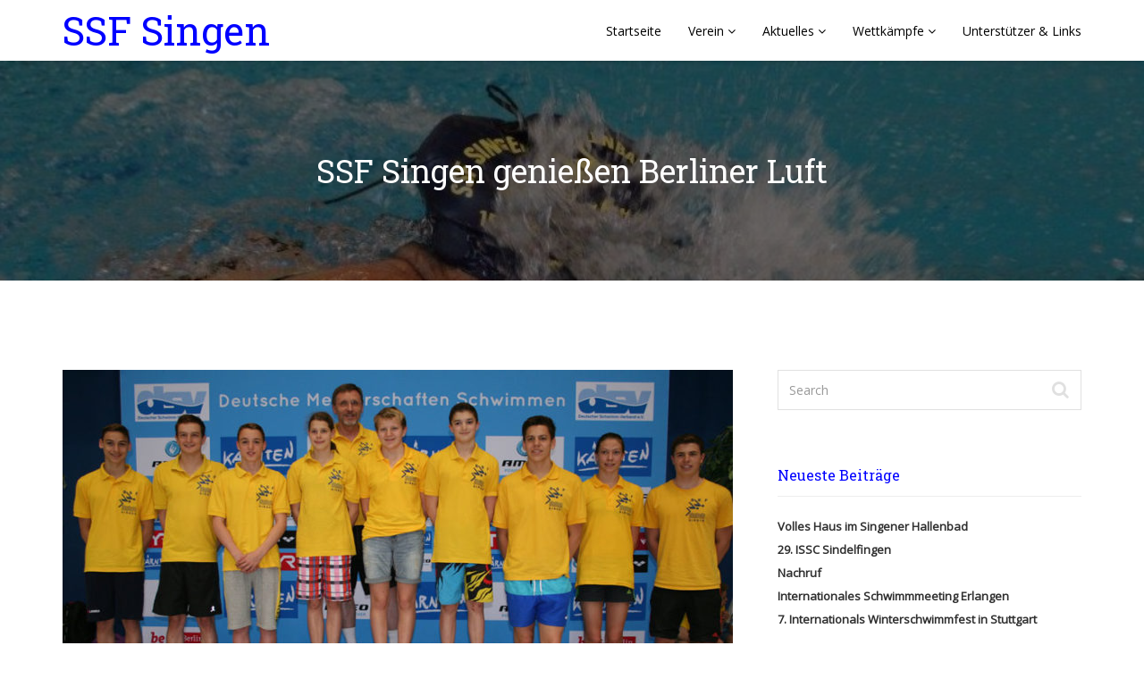

--- FILE ---
content_type: text/html; charset=UTF-8
request_url: https://www.ssfsingen.de/ssf-singen-geniessen-berliner-luft/
body_size: 17378
content:
<!DOCTYPE html>
<html lang="de">
<head>
    <meta charset="UTF-8">
    <meta name="viewport" content="width=device-width, initial-scale=1">
    <meta http-equiv="X-UA-Compatible" content="IE=edge">
    <link rel="profile" href="http://gmpg.org/xfn/11">
    <link rel="pingback" href="https://www.ssfsingen.de/xmlrpc.php">
    <title>SSF Singen genießen Berliner Luft &#8211; Schwimm-Sport-Freunde Singen e.V. 1971</title>
<meta name='robots' content='max-image-preview:large' />
<link rel='dns-prefetch' href='//fonts.googleapis.com' />
<link rel='preconnect' href='https://fonts.gstatic.com' crossorigin />
<link rel="alternate" type="application/rss+xml" title="Schwimm-Sport-Freunde Singen e.V. 1971 &raquo; Feed" href="https://www.ssfsingen.de/feed/" />
<link rel="alternate" type="application/rss+xml" title="Schwimm-Sport-Freunde Singen e.V. 1971 &raquo; Kommentar-Feed" href="https://www.ssfsingen.de/comments/feed/" />
<link rel="alternate" type="application/rss+xml" title="Schwimm-Sport-Freunde Singen e.V. 1971 &raquo; SSF Singen genießen Berliner Luft-Kommentar-Feed" href="https://www.ssfsingen.de/ssf-singen-geniessen-berliner-luft/feed/" />
<link rel="alternate" title="oEmbed (JSON)" type="application/json+oembed" href="https://www.ssfsingen.de/wp-json/oembed/1.0/embed?url=https%3A%2F%2Fwww.ssfsingen.de%2Fssf-singen-geniessen-berliner-luft%2F" />
<link rel="alternate" title="oEmbed (XML)" type="text/xml+oembed" href="https://www.ssfsingen.de/wp-json/oembed/1.0/embed?url=https%3A%2F%2Fwww.ssfsingen.de%2Fssf-singen-geniessen-berliner-luft%2F&#038;format=xml" />
<style id='wp-img-auto-sizes-contain-inline-css' type='text/css'>
img:is([sizes=auto i],[sizes^="auto," i]){contain-intrinsic-size:3000px 1500px}
/*# sourceURL=wp-img-auto-sizes-contain-inline-css */
</style>
<style id='wp-emoji-styles-inline-css' type='text/css'>

	img.wp-smiley, img.emoji {
		display: inline !important;
		border: none !important;
		box-shadow: none !important;
		height: 1em !important;
		width: 1em !important;
		margin: 0 0.07em !important;
		vertical-align: -0.1em !important;
		background: none !important;
		padding: 0 !important;
	}
/*# sourceURL=wp-emoji-styles-inline-css */
</style>
<style id='wp-block-library-inline-css' type='text/css'>
:root{--wp-block-synced-color:#7a00df;--wp-block-synced-color--rgb:122,0,223;--wp-bound-block-color:var(--wp-block-synced-color);--wp-editor-canvas-background:#ddd;--wp-admin-theme-color:#007cba;--wp-admin-theme-color--rgb:0,124,186;--wp-admin-theme-color-darker-10:#006ba1;--wp-admin-theme-color-darker-10--rgb:0,107,160.5;--wp-admin-theme-color-darker-20:#005a87;--wp-admin-theme-color-darker-20--rgb:0,90,135;--wp-admin-border-width-focus:2px}@media (min-resolution:192dpi){:root{--wp-admin-border-width-focus:1.5px}}.wp-element-button{cursor:pointer}:root .has-very-light-gray-background-color{background-color:#eee}:root .has-very-dark-gray-background-color{background-color:#313131}:root .has-very-light-gray-color{color:#eee}:root .has-very-dark-gray-color{color:#313131}:root .has-vivid-green-cyan-to-vivid-cyan-blue-gradient-background{background:linear-gradient(135deg,#00d084,#0693e3)}:root .has-purple-crush-gradient-background{background:linear-gradient(135deg,#34e2e4,#4721fb 50%,#ab1dfe)}:root .has-hazy-dawn-gradient-background{background:linear-gradient(135deg,#faaca8,#dad0ec)}:root .has-subdued-olive-gradient-background{background:linear-gradient(135deg,#fafae1,#67a671)}:root .has-atomic-cream-gradient-background{background:linear-gradient(135deg,#fdd79a,#004a59)}:root .has-nightshade-gradient-background{background:linear-gradient(135deg,#330968,#31cdcf)}:root .has-midnight-gradient-background{background:linear-gradient(135deg,#020381,#2874fc)}:root{--wp--preset--font-size--normal:16px;--wp--preset--font-size--huge:42px}.has-regular-font-size{font-size:1em}.has-larger-font-size{font-size:2.625em}.has-normal-font-size{font-size:var(--wp--preset--font-size--normal)}.has-huge-font-size{font-size:var(--wp--preset--font-size--huge)}.has-text-align-center{text-align:center}.has-text-align-left{text-align:left}.has-text-align-right{text-align:right}.has-fit-text{white-space:nowrap!important}#end-resizable-editor-section{display:none}.aligncenter{clear:both}.items-justified-left{justify-content:flex-start}.items-justified-center{justify-content:center}.items-justified-right{justify-content:flex-end}.items-justified-space-between{justify-content:space-between}.screen-reader-text{border:0;clip-path:inset(50%);height:1px;margin:-1px;overflow:hidden;padding:0;position:absolute;width:1px;word-wrap:normal!important}.screen-reader-text:focus{background-color:#ddd;clip-path:none;color:#444;display:block;font-size:1em;height:auto;left:5px;line-height:normal;padding:15px 23px 14px;text-decoration:none;top:5px;width:auto;z-index:100000}html :where(.has-border-color){border-style:solid}html :where([style*=border-top-color]){border-top-style:solid}html :where([style*=border-right-color]){border-right-style:solid}html :where([style*=border-bottom-color]){border-bottom-style:solid}html :where([style*=border-left-color]){border-left-style:solid}html :where([style*=border-width]){border-style:solid}html :where([style*=border-top-width]){border-top-style:solid}html :where([style*=border-right-width]){border-right-style:solid}html :where([style*=border-bottom-width]){border-bottom-style:solid}html :where([style*=border-left-width]){border-left-style:solid}html :where(img[class*=wp-image-]){height:auto;max-width:100%}:where(figure){margin:0 0 1em}html :where(.is-position-sticky){--wp-admin--admin-bar--position-offset:var(--wp-admin--admin-bar--height,0px)}@media screen and (max-width:600px){html :where(.is-position-sticky){--wp-admin--admin-bar--position-offset:0px}}

/*# sourceURL=wp-block-library-inline-css */
</style><style id='global-styles-inline-css' type='text/css'>
:root{--wp--preset--aspect-ratio--square: 1;--wp--preset--aspect-ratio--4-3: 4/3;--wp--preset--aspect-ratio--3-4: 3/4;--wp--preset--aspect-ratio--3-2: 3/2;--wp--preset--aspect-ratio--2-3: 2/3;--wp--preset--aspect-ratio--16-9: 16/9;--wp--preset--aspect-ratio--9-16: 9/16;--wp--preset--color--black: #000000;--wp--preset--color--cyan-bluish-gray: #abb8c3;--wp--preset--color--white: #ffffff;--wp--preset--color--pale-pink: #f78da7;--wp--preset--color--vivid-red: #cf2e2e;--wp--preset--color--luminous-vivid-orange: #ff6900;--wp--preset--color--luminous-vivid-amber: #fcb900;--wp--preset--color--light-green-cyan: #7bdcb5;--wp--preset--color--vivid-green-cyan: #00d084;--wp--preset--color--pale-cyan-blue: #8ed1fc;--wp--preset--color--vivid-cyan-blue: #0693e3;--wp--preset--color--vivid-purple: #9b51e0;--wp--preset--gradient--vivid-cyan-blue-to-vivid-purple: linear-gradient(135deg,rgb(6,147,227) 0%,rgb(155,81,224) 100%);--wp--preset--gradient--light-green-cyan-to-vivid-green-cyan: linear-gradient(135deg,rgb(122,220,180) 0%,rgb(0,208,130) 100%);--wp--preset--gradient--luminous-vivid-amber-to-luminous-vivid-orange: linear-gradient(135deg,rgb(252,185,0) 0%,rgb(255,105,0) 100%);--wp--preset--gradient--luminous-vivid-orange-to-vivid-red: linear-gradient(135deg,rgb(255,105,0) 0%,rgb(207,46,46) 100%);--wp--preset--gradient--very-light-gray-to-cyan-bluish-gray: linear-gradient(135deg,rgb(238,238,238) 0%,rgb(169,184,195) 100%);--wp--preset--gradient--cool-to-warm-spectrum: linear-gradient(135deg,rgb(74,234,220) 0%,rgb(151,120,209) 20%,rgb(207,42,186) 40%,rgb(238,44,130) 60%,rgb(251,105,98) 80%,rgb(254,248,76) 100%);--wp--preset--gradient--blush-light-purple: linear-gradient(135deg,rgb(255,206,236) 0%,rgb(152,150,240) 100%);--wp--preset--gradient--blush-bordeaux: linear-gradient(135deg,rgb(254,205,165) 0%,rgb(254,45,45) 50%,rgb(107,0,62) 100%);--wp--preset--gradient--luminous-dusk: linear-gradient(135deg,rgb(255,203,112) 0%,rgb(199,81,192) 50%,rgb(65,88,208) 100%);--wp--preset--gradient--pale-ocean: linear-gradient(135deg,rgb(255,245,203) 0%,rgb(182,227,212) 50%,rgb(51,167,181) 100%);--wp--preset--gradient--electric-grass: linear-gradient(135deg,rgb(202,248,128) 0%,rgb(113,206,126) 100%);--wp--preset--gradient--midnight: linear-gradient(135deg,rgb(2,3,129) 0%,rgb(40,116,252) 100%);--wp--preset--font-size--small: 13px;--wp--preset--font-size--medium: 20px;--wp--preset--font-size--large: 36px;--wp--preset--font-size--x-large: 42px;--wp--preset--spacing--20: 0.44rem;--wp--preset--spacing--30: 0.67rem;--wp--preset--spacing--40: 1rem;--wp--preset--spacing--50: 1.5rem;--wp--preset--spacing--60: 2.25rem;--wp--preset--spacing--70: 3.38rem;--wp--preset--spacing--80: 5.06rem;--wp--preset--shadow--natural: 6px 6px 9px rgba(0, 0, 0, 0.2);--wp--preset--shadow--deep: 12px 12px 50px rgba(0, 0, 0, 0.4);--wp--preset--shadow--sharp: 6px 6px 0px rgba(0, 0, 0, 0.2);--wp--preset--shadow--outlined: 6px 6px 0px -3px rgb(255, 255, 255), 6px 6px rgb(0, 0, 0);--wp--preset--shadow--crisp: 6px 6px 0px rgb(0, 0, 0);}:where(.is-layout-flex){gap: 0.5em;}:where(.is-layout-grid){gap: 0.5em;}body .is-layout-flex{display: flex;}.is-layout-flex{flex-wrap: wrap;align-items: center;}.is-layout-flex > :is(*, div){margin: 0;}body .is-layout-grid{display: grid;}.is-layout-grid > :is(*, div){margin: 0;}:where(.wp-block-columns.is-layout-flex){gap: 2em;}:where(.wp-block-columns.is-layout-grid){gap: 2em;}:where(.wp-block-post-template.is-layout-flex){gap: 1.25em;}:where(.wp-block-post-template.is-layout-grid){gap: 1.25em;}.has-black-color{color: var(--wp--preset--color--black) !important;}.has-cyan-bluish-gray-color{color: var(--wp--preset--color--cyan-bluish-gray) !important;}.has-white-color{color: var(--wp--preset--color--white) !important;}.has-pale-pink-color{color: var(--wp--preset--color--pale-pink) !important;}.has-vivid-red-color{color: var(--wp--preset--color--vivid-red) !important;}.has-luminous-vivid-orange-color{color: var(--wp--preset--color--luminous-vivid-orange) !important;}.has-luminous-vivid-amber-color{color: var(--wp--preset--color--luminous-vivid-amber) !important;}.has-light-green-cyan-color{color: var(--wp--preset--color--light-green-cyan) !important;}.has-vivid-green-cyan-color{color: var(--wp--preset--color--vivid-green-cyan) !important;}.has-pale-cyan-blue-color{color: var(--wp--preset--color--pale-cyan-blue) !important;}.has-vivid-cyan-blue-color{color: var(--wp--preset--color--vivid-cyan-blue) !important;}.has-vivid-purple-color{color: var(--wp--preset--color--vivid-purple) !important;}.has-black-background-color{background-color: var(--wp--preset--color--black) !important;}.has-cyan-bluish-gray-background-color{background-color: var(--wp--preset--color--cyan-bluish-gray) !important;}.has-white-background-color{background-color: var(--wp--preset--color--white) !important;}.has-pale-pink-background-color{background-color: var(--wp--preset--color--pale-pink) !important;}.has-vivid-red-background-color{background-color: var(--wp--preset--color--vivid-red) !important;}.has-luminous-vivid-orange-background-color{background-color: var(--wp--preset--color--luminous-vivid-orange) !important;}.has-luminous-vivid-amber-background-color{background-color: var(--wp--preset--color--luminous-vivid-amber) !important;}.has-light-green-cyan-background-color{background-color: var(--wp--preset--color--light-green-cyan) !important;}.has-vivid-green-cyan-background-color{background-color: var(--wp--preset--color--vivid-green-cyan) !important;}.has-pale-cyan-blue-background-color{background-color: var(--wp--preset--color--pale-cyan-blue) !important;}.has-vivid-cyan-blue-background-color{background-color: var(--wp--preset--color--vivid-cyan-blue) !important;}.has-vivid-purple-background-color{background-color: var(--wp--preset--color--vivid-purple) !important;}.has-black-border-color{border-color: var(--wp--preset--color--black) !important;}.has-cyan-bluish-gray-border-color{border-color: var(--wp--preset--color--cyan-bluish-gray) !important;}.has-white-border-color{border-color: var(--wp--preset--color--white) !important;}.has-pale-pink-border-color{border-color: var(--wp--preset--color--pale-pink) !important;}.has-vivid-red-border-color{border-color: var(--wp--preset--color--vivid-red) !important;}.has-luminous-vivid-orange-border-color{border-color: var(--wp--preset--color--luminous-vivid-orange) !important;}.has-luminous-vivid-amber-border-color{border-color: var(--wp--preset--color--luminous-vivid-amber) !important;}.has-light-green-cyan-border-color{border-color: var(--wp--preset--color--light-green-cyan) !important;}.has-vivid-green-cyan-border-color{border-color: var(--wp--preset--color--vivid-green-cyan) !important;}.has-pale-cyan-blue-border-color{border-color: var(--wp--preset--color--pale-cyan-blue) !important;}.has-vivid-cyan-blue-border-color{border-color: var(--wp--preset--color--vivid-cyan-blue) !important;}.has-vivid-purple-border-color{border-color: var(--wp--preset--color--vivid-purple) !important;}.has-vivid-cyan-blue-to-vivid-purple-gradient-background{background: var(--wp--preset--gradient--vivid-cyan-blue-to-vivid-purple) !important;}.has-light-green-cyan-to-vivid-green-cyan-gradient-background{background: var(--wp--preset--gradient--light-green-cyan-to-vivid-green-cyan) !important;}.has-luminous-vivid-amber-to-luminous-vivid-orange-gradient-background{background: var(--wp--preset--gradient--luminous-vivid-amber-to-luminous-vivid-orange) !important;}.has-luminous-vivid-orange-to-vivid-red-gradient-background{background: var(--wp--preset--gradient--luminous-vivid-orange-to-vivid-red) !important;}.has-very-light-gray-to-cyan-bluish-gray-gradient-background{background: var(--wp--preset--gradient--very-light-gray-to-cyan-bluish-gray) !important;}.has-cool-to-warm-spectrum-gradient-background{background: var(--wp--preset--gradient--cool-to-warm-spectrum) !important;}.has-blush-light-purple-gradient-background{background: var(--wp--preset--gradient--blush-light-purple) !important;}.has-blush-bordeaux-gradient-background{background: var(--wp--preset--gradient--blush-bordeaux) !important;}.has-luminous-dusk-gradient-background{background: var(--wp--preset--gradient--luminous-dusk) !important;}.has-pale-ocean-gradient-background{background: var(--wp--preset--gradient--pale-ocean) !important;}.has-electric-grass-gradient-background{background: var(--wp--preset--gradient--electric-grass) !important;}.has-midnight-gradient-background{background: var(--wp--preset--gradient--midnight) !important;}.has-small-font-size{font-size: var(--wp--preset--font-size--small) !important;}.has-medium-font-size{font-size: var(--wp--preset--font-size--medium) !important;}.has-large-font-size{font-size: var(--wp--preset--font-size--large) !important;}.has-x-large-font-size{font-size: var(--wp--preset--font-size--x-large) !important;}
/*# sourceURL=global-styles-inline-css */
</style>

<style id='classic-theme-styles-inline-css' type='text/css'>
/*! This file is auto-generated */
.wp-block-button__link{color:#fff;background-color:#32373c;border-radius:9999px;box-shadow:none;text-decoration:none;padding:calc(.667em + 2px) calc(1.333em + 2px);font-size:1.125em}.wp-block-file__button{background:#32373c;color:#fff;text-decoration:none}
/*# sourceURL=/wp-includes/css/classic-themes.min.css */
</style>
<link rel='stylesheet' id='bst-styles-css' href='https://www.ssfsingen.de/wp-content/plugins/bst-dsgvo-cookie/includes/css/style.css?ver=6.9' type='text/css' media='all' />
<link rel='stylesheet' id='bst-alert1-css-css' href='https://www.ssfsingen.de/wp-content/plugins/bst-dsgvo-cookie/includes/css/bst-mesage.css?ver=6.9' type='text/css' media='all' />
<link rel='stylesheet' id='bst-alert2-css-css' href='https://www.ssfsingen.de/wp-content/plugins/bst-dsgvo-cookie/includes/css/bst-mesage-flat-theme.css?ver=6.9' type='text/css' media='all' />
<link rel='stylesheet' id='zilla-likes-css' href='https://www.ssfsingen.de/wp-content/plugins/tt-plugin/inc/post-likes/styles/zilla-likes.css?ver=6.9' type='text/css' media='all' />
<link rel='stylesheet' id='font-awesome-css' href='https://www.ssfsingen.de/wp-content/plugins/js_composer/assets/lib/bower/font-awesome/css/font-awesome.min.css?ver=5.1.1' type='text/css' media='all' />
<link rel='stylesheet' id='bootstrap-css' href='https://www.ssfsingen.de/wp-content/themes/nominee/css/bootstrap.min.css?ver=3.3.7' type='text/css' media='all' />
<link rel='stylesheet' id='flaticon-css' href='https://www.ssfsingen.de/wp-content/themes/nominee/fonts/flaticon/flaticon.css?ver=5.1.1' type='text/css' media='screen' />
<link rel='stylesheet' id='nominee-plugins-css' href='https://www.ssfsingen.de/wp-content/themes/nominee/css/plugins.css' type='text/css' media='all' />
<link rel='stylesheet' id='stylesheet-css' href='https://www.ssfsingen.de/wp-content/themes/nominee/style.css?ver=6.9' type='text/css' media='all' />
<link rel="preload" as="style" href="https://fonts.googleapis.com/css?family=Open%20Sans:400%7CRoboto%20Slab:100,200,300,400,500,600,700,800,900&#038;display=swap&#038;ver=1677870201" /><link rel="stylesheet" href="https://fonts.googleapis.com/css?family=Open%20Sans:400%7CRoboto%20Slab:100,200,300,400,500,600,700,800,900&#038;display=swap&#038;ver=1677870201" media="print" onload="this.media='all'"><noscript><link rel="stylesheet" href="https://fonts.googleapis.com/css?family=Open%20Sans:400%7CRoboto%20Slab:100,200,300,400,500,600,700,800,900&#038;display=swap&#038;ver=1677870201" /></noscript><link rel='stylesheet' id='nominee-dynamic-style-css' href='https://www.ssfsingen.de/wp-content/themes/nominee/css/dynamic-style.css' type='text/css' media='all' />
<style id='nominee-dynamic-style-inline-css' type='text/css'>


		        body{
				    color: #606060;
				    font-size: 14px;
				    font-family: Open Sans;
				    line-height: 26px;
				}


				h1, 
				h2, 
				h3, 
				h4, 
				h5, 
				h6{
				    color: #2f2f2f;
				    font-family: Roboto Slab;
				    font-weight: 400;
				}
				h1{
				    font-size: 59px;
				    line-height: 78px;
				}
				h2{
				    font-size: 37px;
				    line-height: 52px;
				}
				h3{
				    font-size: 23px;
				    line-height: 26px;
				}
				h4{
				    font-size: 18px;
				    line-height: 26px;
				}
				h5{
				    font-size: 16px;
				    line-height: 18px;
				}
				h6{
				    font-size: 14px;
				    line-height: 16px;
				}

				.counter-section{
				    font-family: Roboto Slab;
				}
			
				.header-default .navbar-default{
				    background-color:#ffffff
				}
				.header-default .sticky .navbar-default {
				    
				}
				.header-default .navbar-default .navbar-nav>li>a{
				    color:#000000
				}
				.header-default .sticky .navbar-default .navbar-nav>li>a{
				    
				}


				.header-transparent .navbar-default{
				    
				}
				.header-transparent .sticky.navbar-default {
				    
				}
				.header-transparent .navbar-default .navbar-nav>li>a{
				    
				}
				.header-transparent .sticky.navbar-default .navbar-nav>li>a{
				    
				}


				.header-fullwidth .navbar-default{
				    
				}
				.header-fullwidth.sticky .navbar-default {
				    
				}
				.header-fullwidth .navbar-default .navbar-nav>li>a{
				    
				}

				.header-fullwidth.sticky .navbar-default .navbar-nav>li>a{
				    
				}

				
				.header-style-center-logo .navbar-default{
				    
				}
				.header-style-center-logo .sticky .navbar-default {
				    
				}
				.header-style-center-logo .navbar-default .navbar-nav>li>a{
				    
				}
				.header-style-center-logo .sticky .navbar-default .navbar-nav>li>a{
				    
				}


				.tt-header-box-style .main-menu-wrapper{
				    
				}
				.header-style-box-style .header-wrapper.sticky .main-menu-wrapper {
				    
				}
				.tt-header-box-style .navbar-default .navbar-nav>li>a{
				    
				}

				.tt-header-box-style.sticky .navbar-default .navbar-nav>li>a{
				    
				}

				@media(min-width: 768px){
				    .tt-header-box-style.header-wrapper.sticky::before{
				        
				    }
				}


				@media (max-width : 767px) {
				    .header-default .navbar-default{
				        background-color:#ffffff
				    }
				    .header-default .navbar-default .navbar-nav li a{
				        color:#000000
				    }

				    .header-transparent .navbar-default{
				        
				    }
				    .header-transparent .navbar-default .navbar-nav li a{
				        
				    }

				    .header-fullwidth .navbar-default{
				        
				    }
				    .header-style-fullwidth .navbar-nav li a{
				        
				    }

				    .header-style-center-logo .navbar-default{
				        
				    }
				    .header-style-center-logo .navbar-default .navbar-nav li a{
				        
				    }

				    .tt-header-box-style .navbar-default {
				        
				    }
				    .tt-header-box-style .navbar-default .navbar-nav>li>a{
				        
				    }
				}
				body{
				    background-color: #ffffff;
				}

				a,
				a:focus{
				    color: #0000ff;
				}

				a:hover {
				    color: #0000cd;
				}

				.section-intro h2{
				    color: #0000ff;
				}

				.section-intro h2 span{
				    color: #0000ff;
				}


				.spotlight-card .tt-effect .theme-default-overlay,
				.intro hr::after,
				.owl-theme .owl-dots .owl-dot.active span, 
				.owl-theme .owl-dots .owl-dot:hover span,
				.team-carousel .owl-theme .owl-dots .owl-dot.active span, 
				.team-carousel .owl-theme .owl-dots .owl-dot:hover span,
				.btn-primary,
				.btn-outline.active, 
				.btn-outline.focus, 
				.btn-outline:active, 
				.btn-outline:focus, 
				.btn-outline:hover,
				.navbar-default .navbar-toggle:focus, 
				.navbar-default .navbar-toggle:hover,
				.open>.dropdown-toggle.btn-outline,
				.tt-slider .slides-pagination a.current,
				.tt-social-icon li a:hover,
				.timeline>li:hover .posted-date,
				.archivement-carousel .carousel-indicators .active,
				.tt-filter li button.active,
				.pagination>li>a:focus,
				.pagination>li>a:hover,
				.pagination>li>span:focus,
				.pagination>li>span:hover,
				.pagination>li>span.current,
				.woocommerce nav.woocommerce-pagination ul li a:focus, 
				.woocommerce nav.woocommerce-pagination ul li a:hover, 
				.woocommerce nav.woocommerce-pagination ul li span.current,
				.widget_archive > ul > li::before,
				.widget_categories > ul > li::before,
				.widget_mc4wp_form_widget,
				.tagcloud a:hover,
				.single-post-navigation a:hover,
				.comment-author .comment-reply-link:hover,
				.comment-author .comment-reply-login:hover,
				.page-pagination a:hover,
				.page-pagination > span,
				.social-links li a:hover,
				#toTop:hover,
				span.separator,
				span.separator span,
				.abilities-tab .panel-heading a,
				.schedule-wrap:hover,
				.single-member-page .member-content .team-social a:hover,
				.leader-social-profile ul li a:hover,
				.tt-popup-wrapper:hover .tt-popup i,
				.donate-button a,
				.member-wrapper .member-biography a:hover,
				.donate-amount .amount-button.active,
				.icon-effect h3::after,
				.modal-dialog .close::after,
				.icon-effect .tt-icon i:after,
				.vc_tta-accordion.vc_tta-color-white.vc_tta-style-classic .vc_tta-panel.vc_active .vc_tta-panel-title > a, 
				.vc_tta-accordion.vc_tta-color-white.vc_tta-style-classic .vc_tta-panel .vc_tta-panel-body,
				.wpb-js-composer .vc_tta.vc_tta-color-white.vc_tta-style-classic .vc_tta-panel .vc_tta-panel-body,
				.vc_tta-tabs.vc_tta-style-ultra-classic .vc_tta-tab.vc_active, 
				.vc_tta-tabs.vc_tta-style-ultra-classic .vc_tta-tab:hover, 
				.vc_tta-tabs.vc_tta-style-ultra-classic .vc_tta-tab:hover a,
				.featured-event-video.has-event-video .tt-popup-wrapper::before,
				.woocommerce .widget_price_filter .ui-slider .ui-slider-handle,
				.woocommerce a.button,
				.woocommerce button.button.alt,
				.woocommerce input.button,
				.woocommerce input.button.alt,
				.woocommerce #respond input#submit,
				.woocommerce .product .entry-summary a.single_add_to_cart_button,
				.woocommerce #respond input#submit.alt, 
				.woocommerce a.button.alt,
				.widget.woocommerce #respond input#submit, 
				.widget.woocommerce a.button, 
				.widget.woocommerce button.button, 
				.widget.woocommerce input.button,
				.widget.woocommerce #respond input#submit:hover, 
				.widget.woocommerce a.button:hover, 
				.widget.woocommerce button.button:hover, 
				.widget.woocommerce input.button:hover,
				.woocommerce div.product .woocommerce-tabs ul.tabs li.active > a,
				.card-wrapper .input-container .bar:before, 
				.card-wrapper .input-container .bar:after,
				.card-wrapper.alt .toggle,
				.tt-cart-count .cart-contents .cart-count,
				.comments-wrapper .form-submit input[type=submit],
				.woocommerce #respond input#submit.alt.disabled, .woocommerce #respond input#submit.alt.disabled:hover, .woocommerce #respond input#submit.alt:disabled, .woocommerce #respond input#submit.alt:disabled:hover, .woocommerce #respond input#submit.alt:disabled[disabled], .woocommerce #respond input#submit.alt:disabled[disabled]:hover, .woocommerce a.button.alt.disabled, .woocommerce a.button.alt.disabled:hover, .woocommerce a.button.alt:disabled, .woocommerce a.button.alt:disabled:hover, .woocommerce a.button.alt:disabled[disabled], .woocommerce a.button.alt:disabled[disabled]:hover, .woocommerce button.button.alt.disabled, .woocommerce button.button.alt.disabled:hover, .woocommerce button.button.alt:disabled, .woocommerce button.button.alt:disabled:hover, .woocommerce button.button.alt:disabled[disabled], .woocommerce button.button.alt:disabled[disabled]:hover, .woocommerce input.button.alt.disabled, .woocommerce input.button.alt.disabled:hover, .woocommerce input.button.alt:disabled, .woocommerce input.button.alt:disabled:hover, .woocommerce input.button.alt:disabled[disabled], .woocommerce input.button.alt:disabled[disabled]:hover,
				.offcanvas-container .tt-close,
				.offcanvas-container .footer-sidebar .widget_mc4wp_form_widget .btn,
				.dropdown-menu-trigger.menu-collapsed i:last-child,
				.charitable-submit-field .button,
				.tt-charitable-donation.donate-btn-theme .charitable-submit-field .button,
				.tt-charitable-donation.amount-btn-theme .charitable-donation-form .donation-amounts .donation-amount,
				.report-button a:hover,
				.tt-issue-wrapper .issue-inner:hover .issue-overlay,
				.tt-issue-wrapper .owl-theme .owl-controls .owl-nav [class*=owl-]:hover,
				.wp-block-tag-cloud a:hover,
				.wp-block-archives-list > li::before, 
				.wp-block-categories-list > li::before, 
				.wp-block-page-list > li::before,
				.wp-block-archives-list > li ul li::before, 
				.wp-block-categories-list > li ul li::before, 
				.wp-block-page-list > li ul li::before,
				.wp-block-search__button,
				.wp-block-query-pagination-numbers > a:focus,
				.wp-block-query-pagination-numbers > a:hover,
				.wp-block-query-pagination-numbers > span:focus,
				.wp-block-query-pagination-numbers > span:hover,
				.wp-block-query-pagination-numbers > span.current,
				.wp-block-post-comments-form input[type='submit'],
				.wp-block-comment-reply-link a:hover,
				.navbar-nav li.new > a::before{
				    background-color: #0000ff;
				}


				.btn-primary.active, 
				.btn-primary.focus, 
				.btn-primary:active, 
				.btn-primary:focus, 
				.btn-primary:hover,
				.btn-primary:active:hover,
				.open>.dropdown-toggle.btn-primary,
				.donate-button a:hover,
				.donate-button a:focus,
				.woocommerce a.button:hover,
				.woocommerce a.button:focus,
				.woocommerce a.button:active,
				.woocommerce button.button.alt:hover,
				.woocommerce button.button.alt:focus,
				.woocommerce button.button.alt:active,
				.woocommerce input.button:hover,
				.woocommerce input.button:focus,
				.woocommerce input.button:active,
				.woocommerce input.button.alt:hover,
				.woocommerce input.button.alt:focus,
				.woocommerce input.button.alt:active,
				.woocommerce #respond input#submit.alt:hover, 
				.woocommerce a.button.alt:hover,
				.woocommerce #respond input#submit:hover,
				.woocommerce #respond input#submit:focus,
				.woocommerce #respond input#submit:active,
				.comments-wrapper .form-submit input[type=submit]:hover,
				.woocommerce .product .entry-summary a.single_add_to_cart_button:hover,
				.woocommerce .product .entry-summary a.single_add_to_cart_button:focus,
				.woocommerce .product .entry-summary a.single_add_to_cart_button:active,
				.offcanvas-container .footer-sidebar .widget_mc4wp_form_widget .btn:hover,
				.wp-block-search__button:hover,
				.wp-block-post-comments-form input[type='submit']:hover{
				    background-color: #0000cd;
				}

				.vc_tta-tabs-position-top .vc_tta-tab > a:hover,
				.vc_tta-tabs-position-top .vc_tta-tab > a:focus,
				.vc_tta-tabs-position-top .vc_tta-tab.vc_active > a,
				.vc_tta-tabs-position-bottom .vc_tta-tab > a:hover,
				.vc_tta-tabs-position-bottom .vc_tta-tab > a:focus,
				.vc_tta-tabs-position-bottom .vc_tta-tab.vc_active > a,
				.vc_tta-tabs-position-left .vc_tta-tabs-list .vc_tta-tab>a:hover,
				.vc_tta-tabs-position-right .vc_tta-tabs-list .vc_tta-tab>a:hover,
				.vc_tta-tabs-position-left .vc_tta-tabs-list .vc_tta-tab.vc_active>a,
				.vc_tta-tabs-position-right .vc_tta-tabs-list .vc_tta-tab.vc_active>a,
				.vc_tta-accordion.vc_tta-color-white.vc_tta-style-classic .vc_tta-panel .vc_tta-panel-body,
				.campaign-progress-bar .bar, 
				.charitable-donation-form .donation-amount.selected, 
				.charitable-donation-amount-form .donation-amount.selected,
				.content-wrapper .campaign-inner .donate-button,
				.widget .charitable-submit-field .button{
				    background-color: #0000ff !important;
				}



				.news-ticker li a:hover,
				.btn-default,
				.btn-default.active, 
				.btn-default.focus, 
				.btn-default:active, 
				.btn-default:focus, 
				.btn-default:hover, 
				.open>.dropdown-toggle.btn-default,
				.tt-effect figcaption .content .btn:hover,
				.open>.dropdown-toggle.btn-default,
				.navbar-default .navbar-nav>li>a:focus, 
				.navbar-default .navbar-nav>li>a:hover,
				.navbar-default .navbar-nav>.active>a, 
				.navbar-default .navbar-nav>.active>a:focus, 
				.navbar-default .navbar-nav>.active>a:hover,
				.navbar-default .navbar-nav>.open>a, 
				.navbar-default .navbar-nav>.open>a:focus, 
				.navbar-default .navbar-nav>.open>a:hover,
				.header-transparent .navbar-default .navbar-nav>.active>a, 
				.header-transparent .navbar-default .navbar-nav>.active>a:focus, 
				.header-transparent .navbar-default .navbar-nav>.active>a:hover,
				.dropdown-menu>.active>a, 
				.dropdown-menu>.active>a:focus, 
				.dropdown-menu>.active>a:hover,
				.dropdown-menu>li>a:focus, 
				.dropdown-menu>li>a:hover,
				.navbar-default .navbar-nav .open .dropdown-menu>li>a:focus, 
				.navbar-default .navbar-nav .open .dropdown-menu>li>a:hover,
				.navbar-default .navbar-nav .open .dropdown-menu>.active>a, 
				.navbar-default .navbar-nav .open .dropdown-menu>.active>a:focus, 
				.navbar-default .navbar-nav .open .dropdown-menu>.active>a:hover,
				.navbar-default .navbar-nav li a:focus, 
				.navbar-default .navbar-nav li a:hover,
				.intro-sub .clored-text,
				.testimonial-carousel blockquote i,
				.testimonial-carousel blockquote footer cite,
				.icon-block i,
				.timeline-heading h3 a:hover,
				.timeline-body .readmore:hover,
				.archivement-carousel .item i,
				.twitterfeed i,
				.social-count-plus .items .count,
				.related-reformation .content .links a:hover,
				.tt-grid .content .links a:hover,
				.reformation-navigation a:hover,
				.campaign-scoop .title a:hover,
				.countdown li > span,
				.entry-meta .the-time,
				.entry-header .entry-title a:hover,
				.entry-footer .readmore:hover,
				.widget .entry-meta ul li a:hover,
				.blog-wrapper .entry-meta ul li a:hover,
				.widget a:hover,
				.footer-sidebar .widget_nav_menu ul li a:hover,
				.widget-title,
				.tt-recent-comments .comment-content .comment-title a:hover,
				.nav-tabs>li.active>a,
				.nav-tabs>li.active>a:focus,
				.nav-tabs>li.active>a:hover,
				.nav-tabs>li>a:hover,
				.nav-tabs>li>a:focus,
				.navbar-default .navbar-nav>li.current-menu-parent>a,
				.navbar-default .navbar-nav>li.current-menu-item>a,
				.navbar-default .navbar-nav li.current-menu-ancestor>a,
				.navbar-default .navbar-nav li.current-menu-parent>a, 
				.navbar-default .navbar-nav li.current-menu-item>a,
				.tt-popular-post h4 a:hover,
				.widget_mc4wp_form_widget .btn:hover,
				.widget_mc4wp_form_widget .btn:focus,
				.tags-links a:hover,
				.latest-post-carousel .entry-title a:hover,
				#toTop,
				.colored,
				.team-social a,
				.event-wrapper .event-info h3 a:hover,
				.schedule-meta ul li i,
				.schedule-wrap h3,
				.zilla-likes,
				.zilla-likes:hover,
				.more-link,
				.widget_calendar table a,
				.single-post-navigation a,
				.icon-block h3 a,
				.error-message h2,
				.issue-wrapper .entry-content h2 a:hover,
				.single-member-page .member-content .designation,
				.footer-menu ul li a:hover,
				.contact-info ul li a:hover,
				.tt-slider .intro-sub,
				.footer-sidebar ul li i,
				.footer-sidebar .widget_nav_menu ul li a::before,
				.tt-latest-post .media-body h4 a:hover,
				.post-category-wrapper .entry-meta ul li a:hover,
				.footer-multi-wrapper .social-links-wrap li a:hover,
				.footer-sidebar .widget-title,
				.biography-info-wrapper .leader-name h3,
				.career-info-wrapper h4,
				.education-info-wrapper h4,
				.icon-effect .tt-icon i,
				.all-category-links a:hover,
				.all-tweets-links a:hover,
				.featured-event-video .campaign-scoop > ul li i,
				.woocommerce .star-rating span,
				.yith-wcwl-add-to-wishlist i,
				.yith-wcwl-add-to-wishlist .add_to_wishlist:hover:before,
				.woocommerce ul li.product a.button:hover, 
				.woocommerce ul li.product a.added_to_cart:hover,
				.entry-summary .yith-wcwl-add-to-wishlist .add_to_wishlist:hover::before,
				.entry-summary .yith-wcwl-add-to-wishlist a:hover,
				.woocommerce .entry-summary a.compare:hover,
				.woocommerce .entry-summary a.compare:hover:before,
				.product_meta span a:hover,
				.woocommerce .quantity .btn-quantity:hover,
				.header-transparent .header-top-wrapper a:hover,
				.footer-sidebar .widget_meta ul li a:hover,
				.footer-sidebar .widget_recent_comments ul li a:hover,
				.footer-sidebar .widget_recent_entries ul li a:hover,
				.card-wrapper .title,
				.card-wrapper .footer a:hover,
				.header-fullwidth .navbar-default .navbar-nav>li>a:hover,
				.header-fullwidth .donate-button a:hover,
				.header-fullwidth .news-ticker li a:hover,
				.header-fullwidth .contact-info ul li a:hover,
				.header-social-links .social-links li a:hover,
				.tt-header-box-style .navbar-default .navbar-nav li a:focus, 
				.tt-header-box-style .navbar-default .navbar-nav li a:hover,
				.tt-donation-list-wrapper .donation-goal-content h3 a:hover,
				.single-campaign .campaign-summary .campaign-raised .amount, 
				.single-campaign .campaign-summary .campaign-figures .amount, 
				.single-campaign .campaign-summary .donors-count, 
				.single-campaign .campaign-summary .time-left,
				.widget.widget_charitable_campaigns_widget .campaign .campaign-title a:hover,
				.widget.widget_charitable_campaigns_widget .time-left,
				.counter-wrapper .timer,
				.tt-issue-wrapper .owl-theme .owl-controls .owl-nav [class*=owl-],
				.press-release-wrapper.list-style.text-white .entry-header .entry-title a:hover, .press-release-wrapper.list-style.text-white .entry-content a:hover,
				.wp-block-latest-comments li a:hover{
				    color: #0000ff;
				}

				.vc_tta-accordion .vc_tta-panel.vc_active .vc_tta-panel-title > a{
					color: #0000ff !important;
				}


				.intro hr.colored,
				.owl-theme .owl-dots .owl-dot.active span, 
				.owl-theme .owl-dots .owl-dot:hover span,
				.form-control:focus,
				.navbar-default .navbar-nav>.active>a, 
				.navbar-default .navbar-nav>.active>a:focus, 
				.navbar-default .navbar-nav>.active>a:hover,
				.navbar-default .navbar-nav>.open>a, 
				.navbar-default .navbar-nav>.open>a:focus, 
				.navbar-default .navbar-nav>.open>a:hover,
				.navbar-default .navbar-toggle:focus, 
				.navbar-default .navbar-toggle:hover,
				.header-transparent .navbar-default .navbar-nav>.active>a, 
				.header-transparent .navbar-default .navbar-nav>.active>a:focus, 
				.header-transparent .navbar-default .navbar-nav>.active>a:hover,
				.tt-slider .slides-pagination a.current,
				.timeline>li:hover .posted-date,
				.archivement-carousel .carousel-indicators .active,
				.member-wrapper .thumbnail,
				.widget_archive > ul ul li::before,
				.widget_categories > ul ul li::before,
				.tagcloud a:hover,
				.single-post-navigation a,
				#toTop,
				.abilities-tab .panel-heading a,
				.team-carousel .owl-dots .owl-dot span,
				.schedule-wrap:hover,
				.single-member-page .member-content .team-social a:hover,
				.leader-social-profile ul li a:hover,
				.vc_tta-accordion.vc_tta-color-white.vc_tta-style-classic .vc_tta-panel.vc_active .vc_tta-panel-title > a, 
				.vc_tta-accordion.vc_tta-color-white.vc_tta-style-classic .vc_tta-panel .vc_tta-panel-body,
				.vc_tta-accordion.vc_tta-color-white.vc_tta-style-classic .vc_tta-panel.vc_active .vc_tta-panel-body, .vc_tta-accordion.vc_tta-color-white.vc_tta-style-classic .vc_tta-panel.vc_active .vc_tta-panel-heading,
				.vc_tta-tabs.vc_tta-style-ultra-classic .vc_tta-tab.vc_active, 
				.vc_tta-tabs.vc_tta-style-ultra-classic .vc_tta-tab:hover,
				.woocommerce .select2-choice:focus, .woocommerce .input-text:focus,
				.card-wrapper .title,
				.tt-charitable-donation.amount-btn-theme .charitable-donation-form .donation-amounts .donation-amount,
				.tt-charitable-donation.input-border-bottom .form-control:focus,
				.wp-block-tag-cloud a:hover,
				.wp-block-archives-list > li ul li::before, 
				.wp-block-categories-list > li ul li::before, 
				.wp-block-page-list > li ul li::before{
				    border-color: #0000ff;
				}

				.charitable-donation-form .donation-amount.selected, 
				.charitable-donation-amount-form .donation-amount.selected, 
				.charitable-notice, 
				.charitable-drag-drop-images li:hover a.remove-image, 
				.supports-drag-drop .charitable-drag-drop-dropzone.drag-over,
				.vc_tta-accordion .vc_tta-panel.vc_active .vc_tta-panel-title > a i.vc_tta-controls-icon-chevron::before{
				    border-color: #0000ff !important;
				}

				.vc_tta-color-white.vc_tta-style-classic .vc_tta-tab>a:hover, 
				.vc_tta-color-white.vc_tta-style-classic .vc_tta-tab.vc_active>a{
				    border-color: #0000ff !important;
				}

				.vc_tta-tabs.vc_tta-style-ultra-classic .vc_tta-tab.vc_active::after{
				    border-top-color: #0000ff;
				}


				.tt-effect figcaption::before,
				.blog-wrapper .post-thumbnail .thumb-overlay{
				    background-color: rgba(0,0,255,.8);
				}

				.icon-block h3 a:hover,
				.more-link:hover,
				.widget_calendar table a:hover,
				.location-info a:hover{
				    color: #0000cd;
				}
/*# sourceURL=nominee-dynamic-style-inline-css */
</style>
<script type="text/javascript" src="https://www.ssfsingen.de/wp-includes/js/jquery/jquery.min.js?ver=3.7.1" id="jquery-core-js"></script>
<script type="text/javascript" src="https://www.ssfsingen.de/wp-includes/js/jquery/jquery-migrate.min.js?ver=3.4.1" id="jquery-migrate-js"></script>
<script type="text/javascript" id="zilla-likes-js-extra">
/* <![CDATA[ */
var zilla_likes = {"ajaxurl":"https://www.ssfsingen.de/wp-admin/admin-ajax.php"};
//# sourceURL=zilla-likes-js-extra
/* ]]> */
</script>
<script type="text/javascript" src="https://www.ssfsingen.de/wp-content/plugins/tt-plugin/inc/post-likes/scripts/zilla-likes.js?ver=6.9" id="zilla-likes-js"></script>
<link rel="https://api.w.org/" href="https://www.ssfsingen.de/wp-json/" /><link rel="alternate" title="JSON" type="application/json" href="https://www.ssfsingen.de/wp-json/wp/v2/posts/718" /><link rel="EditURI" type="application/rsd+xml" title="RSD" href="https://www.ssfsingen.de/xmlrpc.php?rsd" />
<meta name="generator" content="WordPress 6.9" />
<link rel="canonical" href="https://www.ssfsingen.de/ssf-singen-geniessen-berliner-luft/" />
<link rel='shortlink' href='https://www.ssfsingen.de/?p=718' />
<meta name="generator" content="Redux 4.5.10" /><!-- Analytics by WP Statistics - https://wp-statistics.com -->
<style type="text/css">.recentcomments a{display:inline !important;padding:0 !important;margin:0 !important;}</style><meta name="generator" content="Powered by Visual Composer - drag and drop page builder for WordPress."/>
<!--[if lte IE 9]><link rel="stylesheet" type="text/css" href="https://www.ssfsingen.de/wp-content/plugins/js_composer/assets/css/vc_lte_ie9.min.css" media="screen"><![endif]--><link rel="icon" href="https://www.ssfsingen.de/wp-content/uploads/2017/07/cropped-SSF-Logo-1-32x32.jpg" sizes="32x32" />
<link rel="icon" href="https://www.ssfsingen.de/wp-content/uploads/2017/07/cropped-SSF-Logo-1-192x192.jpg" sizes="192x192" />
<link rel="apple-touch-icon" href="https://www.ssfsingen.de/wp-content/uploads/2017/07/cropped-SSF-Logo-1-180x180.jpg" />
<meta name="msapplication-TileImage" content="https://www.ssfsingen.de/wp-content/uploads/2017/07/cropped-SSF-Logo-1-270x270.jpg" />
<style id="nominee_theme_option-dynamic-css" title="dynamic-css" class="redux-options-output">body{background-color:#ffffff;background-repeat:no-repeat;background-attachment:fixed;background-position:center top;background-size:cover;}.navbar-brand{margin-top:0px;margin-right:0px;margin-bottom:0px;margin-left:0px;}</style><noscript><style type="text/css"> .wpb_animate_when_almost_visible { opacity: 1; }</style></noscript></head>

<body id="home" class="wp-singular post-template-default single single-post postid-718 single-format-standard wp-embed-responsive wp-theme-nominee header-default show-offcanvas fullwidth-layout group-blog wpb-js-composer js-comp-ver-5.1.1 vc_responsive" data-spy="scroll" data-target=".navbar" data-offset="100">
    	
    <div id="preloader" class="preloader">
        
                    <div class="status-mes" style="background-image: url(https://www.ssfsingen.de/wp-content/themes/nominee/images/preloader.gif);"></div>
                
    </div>
    
        
    <div class="site-wrapper " style="">

    <div class="header-wrapper navbar-fixed-top">
    
    
    <nav class="navbar navbar-default">
        <div class="container">
            <!-- Brand and toggle get grouped for better mobile display -->
            <div class="navbar-header">
                
                <button type="button" class="navbar-toggle" data-toggle="collapse" data-target="#mobile-toggle">
                    <span class="icon-bar"></span>
                    <span class="icon-bar"></span>
                    <span class="icon-bar"></span>
                </button>
                
                <div class="navbar-brand">
                    <h1>
    <a href="https://www.ssfsingen.de/" title="Schwimm-Sport-Freunde Singen e.V. 1971">
                    SSF Singen             </a>
</h1>                </div> <!-- .navbar-brand -->
            </div> <!-- .navbar-header -->

            <div class="main-menu-wrapper hidden-xs clearfix">
                <div class="main-menu">
                                        
                    <ul id="menu-menu-1" class="menu nav navbar-nav navbar-right"><li id="menu-item-47" class="menu-item menu-item-type-custom menu-item-object-custom menu-item-home menu-item-47  has-menu-child"><a title="Startseite" href="https://www.ssfsingen.de/">Startseite</a></li>
<li id="menu-item-59" class="menu-item menu-item-type-post_type menu-item-object-page menu-item-has-children menu-item-59 dropdown  has-menu-child"><a title="Verein" href="https://www.ssfsingen.de/verein/">Verein <span class="fa fa-angle-down"></span></a>
<div class="dropdown-wrapper menu-item-depth-0">

<ul role="menu" class="dropdown-menu">
	<li id="menu-item-63" class="menu-item menu-item-type-post_type menu-item-object-page menu-item-63  has-menu-child"><a title="Vorstand" href="https://www.ssfsingen.de/verein/vorstand/">Vorstand</a></li>
	<li id="menu-item-1046" class="menu-item menu-item-type-post_type menu-item-object-page menu-item-1046  has-menu-child"><a title="Trainer" href="https://www.ssfsingen.de/verein/trainer/">Trainer</a></li>
	<li id="menu-item-61" class="menu-item menu-item-type-post_type menu-item-object-page menu-item-61  has-menu-child"><a title="Gruppen &#038; Kurse" href="https://www.ssfsingen.de/verein/gruppen-trainer/">Gruppen &#038; Kurse</a></li>
	<li id="menu-item-2261" class="menu-item menu-item-type-post_type menu-item-object-page menu-item-2261  has-menu-child"><a title="SSF Bestenliste" href="https://www.ssfsingen.de/news/ssf-bestenliste-2/">SSF Bestenliste</a></li>
	<li id="menu-item-1043" class="menu-item menu-item-type-post_type menu-item-object-page menu-item-1043  has-menu-child"><a title="Kontakt" href="https://www.ssfsingen.de/kontakt-2/">Kontakt</a></li>
	<li id="menu-item-1045" class="menu-item menu-item-type-post_type menu-item-object-page menu-item-1045  has-menu-child"><a title="Satzung" href="https://www.ssfsingen.de/verein/satzung/">Satzung</a></li>

</ul>

</div>
</li>
<li id="menu-item-55" class="menu-item menu-item-type-post_type menu-item-object-page menu-item-has-children menu-item-55 dropdown  has-menu-child"><a title="Aktuelles" href="https://www.ssfsingen.de/news/">Aktuelles <span class="fa fa-angle-down"></span></a>
<div class="dropdown-wrapper menu-item-depth-0">

<ul role="menu" class="dropdown-menu">
	<li id="menu-item-56" class="menu-item menu-item-type-post_type menu-item-object-page menu-item-56  has-menu-child"><a title="Presse" href="https://www.ssfsingen.de/news/aktuelles/">Presse</a></li>
	<li id="menu-item-1044" class="menu-item menu-item-type-post_type menu-item-object-page menu-item-1044  has-menu-child"><a title="SSF Terminkalender" href="https://www.ssfsingen.de/verein/ssf-terminkalender/">SSF Terminkalender</a></li>

</ul>

</div>
</li>
<li id="menu-item-49" class="menu-item menu-item-type-post_type menu-item-object-page menu-item-has-children menu-item-49 dropdown  has-menu-child"><a title="Wettkämpfe" href="https://www.ssfsingen.de/event/">Wettkämpfe <span class="fa fa-angle-down"></span></a>
<div class="dropdown-wrapper menu-item-depth-0">

<ul role="menu" class="dropdown-menu">
	<li id="menu-item-557" class="menu-item menu-item-type-post_type menu-item-object-page menu-item-557  has-menu-child"><a title="Hohentwiel-Festival" href="https://www.ssfsingen.de/hohentwiel-festival-2/">Hohentwiel-Festival</a></li>
	<li id="menu-item-1839" class="menu-item menu-item-type-post_type menu-item-object-page menu-item-1839  has-menu-child"><a title="Junior-Hohentwiel-Festival" href="https://www.ssfsingen.de/junior-hohentwiel-festival/">Junior-Hohentwiel-Festival</a></li>
	<li id="menu-item-2612" class="menu-item menu-item-type-post_type menu-item-object-page menu-item-2612  has-menu-child"><a title="IABS Kurzbahnmeisterschaften in Singen" href="https://www.ssfsingen.de/iabs-kurze-bahn-07-10-18/">IABS Kurzbahnmeisterschaften in Singen</a></li>
	<li id="menu-item-1297" class="menu-item menu-item-type-post_type menu-item-object-page menu-item-1297  has-menu-child"><a title="Bezirksmeisterschaften" href="https://www.ssfsingen.de/bezirksmeisterschaften/">Bezirksmeisterschaften</a></li>
	<li id="menu-item-4626" class="menu-item menu-item-type-post_type menu-item-object-page menu-item-4626  has-menu-child"><a title="Singener Frühjahrsmeeting" href="https://www.ssfsingen.de/singener-fruehjahrsmeeting/">Singener Frühjahrsmeeting</a></li>

</ul>

</div>
</li>
<li id="menu-item-1540" class="menu-item menu-item-type-post_type menu-item-object-page menu-item-1540  has-menu-child"><a title="Unterstützer &#038; Links" href="https://www.ssfsingen.de/links/">Unterstützer &#038; Links</a></li>
</ul>                </div>
            </div> <!-- /navbar-collapse -->

            <!-- Collect the nav links, forms, and other content for toggling -->
            <div class="visible-xs">
                <div id="mobile-toggle" class="mobile-menu collapse navbar-collapse">
                    <ul id="menu-menu-2" class="menu nav navbar-nav"><li class="menu-item menu-item-type-custom menu-item-object-custom menu-item-home menu-item-47  has-menu-child"><a title="Startseite" href="https://www.ssfsingen.de/">Startseite</a></li>
<li class="menu-item menu-item-type-post_type menu-item-object-page menu-item-has-children menu-item-59  has-menu-child"><a title="Verein" href="https://www.ssfsingen.de/verein/">Verein</a>
                <button class="dropdown-menu-trigger" type="button" data-toggle="collapse" data-target=".dropdown-menu-59" aria-expanded="false">
                <i class="fa fa-angle-right"></i><i class="fa fa-angle-down"></i>
                </button>
<ul role="menu" class="collapse dropdown-menu-59 ">
	<li class="menu-item menu-item-type-post_type menu-item-object-page menu-item-63  has-menu-child"><a title="Vorstand" href="https://www.ssfsingen.de/verein/vorstand/">Vorstand</a></li>
	<li class="menu-item menu-item-type-post_type menu-item-object-page menu-item-1046  has-menu-child"><a title="Trainer" href="https://www.ssfsingen.de/verein/trainer/">Trainer</a></li>
	<li class="menu-item menu-item-type-post_type menu-item-object-page menu-item-61  has-menu-child"><a title="Gruppen &#038; Kurse" href="https://www.ssfsingen.de/verein/gruppen-trainer/">Gruppen &#038; Kurse</a></li>
	<li class="menu-item menu-item-type-post_type menu-item-object-page menu-item-2261  has-menu-child"><a title="SSF Bestenliste" href="https://www.ssfsingen.de/news/ssf-bestenliste-2/">SSF Bestenliste</a></li>
	<li class="menu-item menu-item-type-post_type menu-item-object-page menu-item-1043  has-menu-child"><a title="Kontakt" href="https://www.ssfsingen.de/kontakt-2/">Kontakt</a></li>
	<li class="menu-item menu-item-type-post_type menu-item-object-page menu-item-1045  has-menu-child"><a title="Satzung" href="https://www.ssfsingen.de/verein/satzung/">Satzung</a></li>
</ul>
</li>
<li class="menu-item menu-item-type-post_type menu-item-object-page menu-item-has-children menu-item-55  has-menu-child"><a title="Aktuelles" href="https://www.ssfsingen.de/news/">Aktuelles</a>
                <button class="dropdown-menu-trigger" type="button" data-toggle="collapse" data-target=".dropdown-menu-55" aria-expanded="false">
                <i class="fa fa-angle-right"></i><i class="fa fa-angle-down"></i>
                </button>
<ul role="menu" class="collapse dropdown-menu-55 ">
	<li class="menu-item menu-item-type-post_type menu-item-object-page menu-item-56  has-menu-child"><a title="Presse" href="https://www.ssfsingen.de/news/aktuelles/">Presse</a></li>
	<li class="menu-item menu-item-type-post_type menu-item-object-page menu-item-1044  has-menu-child"><a title="SSF Terminkalender" href="https://www.ssfsingen.de/verein/ssf-terminkalender/">SSF Terminkalender</a></li>
</ul>
</li>
<li class="menu-item menu-item-type-post_type menu-item-object-page menu-item-has-children menu-item-49  has-menu-child"><a title="Wettkämpfe" href="https://www.ssfsingen.de/event/">Wettkämpfe</a>
                <button class="dropdown-menu-trigger" type="button" data-toggle="collapse" data-target=".dropdown-menu-49" aria-expanded="false">
                <i class="fa fa-angle-right"></i><i class="fa fa-angle-down"></i>
                </button>
<ul role="menu" class="collapse dropdown-menu-49 ">
	<li class="menu-item menu-item-type-post_type menu-item-object-page menu-item-557  has-menu-child"><a title="Hohentwiel-Festival" href="https://www.ssfsingen.de/hohentwiel-festival-2/">Hohentwiel-Festival</a></li>
	<li class="menu-item menu-item-type-post_type menu-item-object-page menu-item-1839  has-menu-child"><a title="Junior-Hohentwiel-Festival" href="https://www.ssfsingen.de/junior-hohentwiel-festival/">Junior-Hohentwiel-Festival</a></li>
	<li class="menu-item menu-item-type-post_type menu-item-object-page menu-item-2612  has-menu-child"><a title="IABS Kurzbahnmeisterschaften in Singen" href="https://www.ssfsingen.de/iabs-kurze-bahn-07-10-18/">IABS Kurzbahnmeisterschaften in Singen</a></li>
	<li class="menu-item menu-item-type-post_type menu-item-object-page menu-item-1297  has-menu-child"><a title="Bezirksmeisterschaften" href="https://www.ssfsingen.de/bezirksmeisterschaften/">Bezirksmeisterschaften</a></li>
	<li class="menu-item menu-item-type-post_type menu-item-object-page menu-item-4626  has-menu-child"><a title="Singener Frühjahrsmeeting" href="https://www.ssfsingen.de/singener-fruehjahrsmeeting/">Singener Frühjahrsmeeting</a></li>
</ul>
</li>
<li class="menu-item menu-item-type-post_type menu-item-object-page menu-item-1540  has-menu-child"><a title="Unterstützer &#038; Links" href="https://www.ssfsingen.de/links/">Unterstützer &#038; Links</a></li>
</ul>                </div> <!-- /.navbar-collapse -->
            </div>
        </div><!-- .container-->
    </nav>
</div> <!-- .header-wrapper -->

		

<div class="page-header-section" style="background-image:url(https://www.ssfsingen.de/wp-content/uploads/2017/07/IMG_4121-e1522081540199.jpg);" role="banner">
                        <div class="tt-overlay"></div>
        
    <div class="container">
        <div class="page-header">
                                <h2>SSF Singen genießen Berliner Luft</h2>
                
                    </div><!-- /.page-header -->
    </div> <!-- /.container -->
</div> <!-- .page-header-section --><div class="blog-wrapper content-wrapper">
    <div class="container">
        <div class="row">
            <div class="col-md-8 col-sm-8">
                <div id="main" class="posts-content" role="main">
                    

<article id="post-718" class="post-718 post type-post status-publish format-standard has-post-thumbnail hentry category-29 category-djm tag-36 tag-dm-dkm-djm">
	<header class="entry-header">
			        <div class="post-thumbnail">
	        	<img width="750" height="350" src="https://www.ssfsingen.de/wp-content/uploads/2015/06/20150601bis06DMinBerlin1-e1519074122266-750x350.jpg" class="img-responsive wp-post-image" alt="SSF Singen genießen Berliner Luft" decoding="async" fetchpriority="high" />					
											<div class="thumb-overlay">
							<a href="https://www.ssfsingen.de/ssf-singen-geniessen-berliner-luft/" ><i class="fa fa-link"></i></a>
						</div>
										
	            
	        </div><!-- .post-thumbnail -->
		
		<h2 class="entry-title">SSF Singen genießen Berliner Luft</h2>
		<div class="entry-meta">
			
        <ul class="list-inline">
                            <li>
                    <i class="fa fa-calendar"></i><a href="https://www.ssfsingen.de/ssf-singen-geniessen-berliner-luft/" rel="bookmark">6. Juni 2015</a>
                </li>
            
                            <li>
                    <span class="author vcard">
                        <i class="fa fa-user"></i><a class="url fn n" href="https://www.ssfsingen.de/author/mareikes/">Mareike Schmid</a>                    </span>
                </li>
                        
                            <li>
                    <span class="posted-in">
                        <i class="fa fa-folder-open"></i><a href="https://www.ssfsingen.de/category/2015/" rel="category tag">2015</a>, <a href="https://www.ssfsingen.de/category/djm/" rel="category tag">DJM</a>                    </span>
                </li>
                        
                            <li>
                    <span class="post-comments-number">
                        <i class="fa fa-comments"></i><a href="https://www.ssfsingen.de/ssf-singen-geniessen-berliner-luft/#respond">0</a>                    </span>
                </li>
                        
                                <li>
                        <span class="likes">
                            <a href="#" class="zilla-likes" id="zilla-likes-718" title="Like this"><span class="zilla-likes-count">0</span> <span class="zilla-likes-postfix"></span></a>                        </span>
                    </li>
                
                    </ul>
    		</div><!-- .entry-meta -->
	</header><!-- .entry-header -->

	<div class="entry-content">
		<p>Die Schwimm-Sport-Freunde (SSF) Singen machten bei den &#8220;Deutschen&#8221; in Berlin schon durch die Masse der neun qualifizierten Schwimmer mit 20 Starts positiv auf sich aufmerksam, aber auch mit vielen Bestzeiten.</p>
<p>Neun Singener bei den &#8220;Deutschen&#8221; am Start. Moritz Schmid und Nils Miedler mit Finalplatzierungen.</p>
<p>Die &#8220;Deutschen Jugend-Meisterschaften im Schwimmen&#8221; (DJM), die alljährlich im Europa-Sportpark in Berlin mit seinen zwei 50-m-Hallen stattfinden, sind für die leistungssportlich trainierende Jugend des Deutschen Schwimm-Verbandes der Jahreshöhepunkt. Für die Schwimm-Sport-Freunde (SSF) Singen waren sie in diesem Jahr ein ganz besonderer Anlass, denn noch nie in der 43jährigen SSF-Vereinsgeschichte fuhren neun SSF-Aktive zu den DJM und schnupperten Berliner Luft. &#8220;Nach ein bis fünf DJM-Startern in den letzten Jahrzehnten war dies für uns alle ein neues, unglaubliches Erlebnis und eigentlich schon der absolute Höhepunkt, den wir in Berlin genießen konnten&#8221;, schildert SSF-Trainer Norbert Mayer.</p>
<p>Im Reigen der 301 Vereine und Startgemeinschaften, die in Berlin mit 1554 Sportlern über 5000 Mal an den Start gingen, fiel das SSF-Team gerade auch unter den 15 nominierten der insgesamt 102 badischen Vereinen auf: Nur Freiburg (16), Karlsruhe (13) und Heidelberg (10) brachten in Berlin mehr Schwimmer an den Start als die SSF Singen (9). &#8220;Für einen vergleichsweise kleinen Verein mit eingeschränkten Trainingsmöglichkeiten wie uns war es natürlich interessant, dass dies auch anderen Vereinen auffiel und ich mehrfach darauf angesprochen wurde&#8221;, schildert Mayer die neue Ära der SSF Singen im Berliner Schwimmsport-Zentrum. Neben diesen neuen Eindrücken konnten die SSF Singen aber auch mit der sportlichen Ausbeute sehr zufrieden sein: Mit drei Finalplatzierungen (Platz 1-10) von Nils Miedler im Jugend-Fünfkampf (Platz 10) und Moritz Schmid über 400 und 1500 m Freistil (Platz 9 und 10) , sowie einer rund 60prozentigen Bestzeiten-Quote und mehreren Zeiten, die nur um Zehntelsekunden über den Bestmarken lagen bzw. die zweit-/drittbeste Zeit in der Laufbahn darstellten, konnten alle startenden SSFler ihre Berlin-Nominierung beeindruckend bestätigen.</p>
<p>Dabei waren die Singener im direkten Vorfeld und vor Ort nicht vom Glück verfolgt: &#8220;Ein Zehenanbruch, eine Gürtelrose, Mumps, Pollenallergie und Bänderdehnung setzten uns gewaltig zu und ein SSFler fiel dadurch vor Ort auch ganz aus &#8211; das war natürlich dramatisch. Nur für die meisten Rückschläge konnten die Schwimmer selbst ja gar nichts, aber die Gesundheit stand für uns alle immer im Vordergrund und führte auch zu Ausfällen in der direkten Vorbereitung und vor Ort&#8221;, umreißt Mayer die schwierige Ausgangssituation. So sind die in Berlin erzielten Leistungen der SSF-Schwimmer umso höher zu bewerten. Nils Miedler (Jg.2003) erzielte im Rahmen seines Jugend-Fünfkampfes (Rücken) gleich vier Bestmarken über 50-m-Rücken-Beinschlag (0:47,71 Minuten), 100 m Rücken (1:10,33), 200 m Lagen (2:36,22) und 400 m Freistil (4:54,87). Moritz Schmid (Jg.2000) gelangen über 200 m Freistil (2:02,32), 400 m Freistil (4:18,10) und 100 m Rücken (1:04,52) neue Bestzeiten. Gleiches gelang Vanessa Steigauf (Jg.2001) über 200 m Freistil (2:14,23) und 400 m Freistil (4:42,34), Johannes Napel (Jg.1996/Junioren) über 200 m Rücken (2:16,71) und Ciro Scigliano (1999) über 200 m Rücken (2:18,35). Oft waren es dabei sogar Steigerungen im Sekundenbereich Jan Heck (Jg.1997) blieb über 50 m Freistil ebenso wie Johannes Napel über 50/100 m Rücken, Melanie Heck (Jg.2001) über 200 m Brust, Rebekka Ruh (Jg.2001) über 100/200 m Rücken, Nils Miedler über 200 m Rücken und Moritz Schmid über 1500 m Freistil nur um wenige Zehntelsekunden über ihren bisherigen Bestmarken oder schwammen die zweit-/drittbeste Zeit ihrer bisherigen schwimmerischen Laufbahn. Nur Mattia Scigliano (Jg.1999) konnte in Berlin seine gute Form über die nominierten 200 m Schmetterling gar nicht unter Beweis stellen, musste das Bett hüten und konnte erst am letzten Tag zum Gruppenfoto wieder zur SSF-Mannschaft hinzustoßen. Er hat sich aber bereits das nächste große Ziel gesetzt: 2016 will er zusammen mit einem erneut großen Team der SSF Singen nicht nur nach Berlin reisen, sondern dann auch sein Können im Europa-Sportpark unter Beweis stellen und Berlin als Metropole kennen lernen. Beides haben ihm die acht anderen SSFler der DJM-Berlin-2015 nun voraus, die in zwei Touren auch Eindrücke von der Bundeshauptstadt sammeln konnten.</p>
    </div><!-- .entry-content -->

	
		<footer class="entry-footer">
	    	<div class="post-tags">
		    			                <span class="tags-links">
		                	<i class="fa fa-tags"></i><a href="https://www.ssfsingen.de/tag/2015/" rel="tag">2015</a>, <a href="https://www.ssfsingen.de/tag/dm-dkm-djm/" rel="tag">DM/DKM/DJM</a>		                </span>
		        			    </div> <!-- .post-tags -->

		    
<div class="post-share">
	<i class="fa fa-share-alt"></i>
	<ul class="list-inline">
					<!--Facebook-->
			<li>
				<a class="facebook" href="//www.facebook.com/sharer.php?u=https%3A%2F%2Fwww.ssfsingen.de%2Fssf-singen-geniessen-berliner-luft%2F&amp;t=SSF%20Singen%20genie%C3%9Fen%20Berliner%20Luft" title="Share on Facebook!" target="_blank" data-toggle="tooltip" data-placement="top"><i class="fa fa-facebook"></i></a>
			</li>
		
					<!--Twitter-->
			<li>
				<a class="twitter" href="//twitter.com/home?status=Reading%3A%20https%3A%2F%2Fwww.ssfsingen.de%2Fssf-singen-geniessen-berliner-luft%2F" title="Share on Twitter!" target="_blank" data-toggle="tooltip" data-placement="top"><i class="fa fa-twitter"></i></a>
			</li>
		
					<!--Linkedin-->
			<li>
				<a class="linkedin" href="//www.linkedin.com/shareArticle?url=https%3A%2F%2Fwww.ssfsingen.de%2Fssf-singen-geniessen-berliner-luft%2F&amp;mini=true&amp;title=SSF%20Singen%20genie%C3%9Fen%20Berliner%20Luft" title="Share on Linkedin!" target="_blank" data-toggle="tooltip" data-placement="top"><i class="fa fa-linkedin"></i></a>
			</li>
			</ul>
</div> <!-- .post-share -->		</footer>
		
				
	</article><!-- #post-## -->                <nav class="single-post-navigation clearfix" role="navigation">
            <div class="row">
                                    <!-- Previous Post -->
                    <div class="col-xs-6">
                        <div class="previous-post-link">
                            <div class="previous"><a href="https://www.ssfsingen.de/sueddeutschen-titelkaempfe-in-wuerzburg-und-bayreuth/" rel="prev"><i class="fa fa-angle-left"></i>Prev</a></div>                        </div>
                    </div>
                                
                                    <!-- Next Post -->
                    <div class="col-xs-6 pull-right">
                        <div class="next-post-link">
                            <div class="next"><a href="https://www.ssfsingen.de/neun-singener-bei-djm-in-berlin/" rel="next">Next<i class="fa fa-angle-right"></i></a></div>                        </div>
                    </div>
                            </div> <!-- .row -->
        </nav> <!-- .single-post-navigation -->
                            </div> <!-- .posts-content -->
            </div> <!-- col-## -->

            <!-- Sidebar -->   
                <div class="col-md-4 col-sm-4 sidebar-sticky">
        <div class="tt-sidebar-wrapper right-sidebar" role="complementary">
            <div id="search-2" class="widget widget_search"><form role="search" method="get" id="searchform" class="search-form" action="https://www.ssfsingen.de/">
        <input type="text" class="form-control" value="" name="s" id="s" placeholder="Search"/>
        <button type="submit"><i class="fa fa-search"></i></button>
        <input type="hidden" value="post" name="post_type" id="post_type" />
    </form></div>
		<div id="recent-posts-2" class="widget widget_recent_entries">
		<h3 class="widget-title">Neueste Beiträge</h3>
		<ul>
											<li>
					<a href="https://www.ssfsingen.de/volles-haus-im-singener-hallenbad/">Volles Haus im Singener Hallenbad</a>
									</li>
											<li>
					<a href="https://www.ssfsingen.de/29-issc-sindelfingen/">29. ISSC Sindelfingen</a>
									</li>
											<li>
					<a href="https://www.ssfsingen.de/nachruf/">Nachruf</a>
									</li>
											<li>
					<a href="https://www.ssfsingen.de/internationales-schwimmmeeting-erlangen/">Internationales Schwimmmeeting Erlangen</a>
									</li>
											<li>
					<a href="https://www.ssfsingen.de/7-internationals-winterschwimmfest-in-stuttgart/">7. Internationals Winterschwimmfest in Stuttgart</a>
									</li>
					</ul>

		</div><div id="recent-comments-2" class="widget widget_recent_comments"><h3 class="widget-title">Neueste Kommentare</h3><ul id="recentcomments"></ul></div><div id="categories-2" class="widget widget_categories"><h3 class="widget-title">Kategorien</h3>
			<ul>
					<li class="cat-item cat-item-29"><a href="https://www.ssfsingen.de/category/2015/">2015</a>
</li>
	<li class="cat-item cat-item-28"><a href="https://www.ssfsingen.de/category/2016/">2016</a>
</li>
	<li class="cat-item cat-item-5"><a href="https://www.ssfsingen.de/category/2017/">2017</a>
</li>
	<li class="cat-item cat-item-48"><a href="https://www.ssfsingen.de/category/2018/">2018</a>
</li>
	<li class="cat-item cat-item-70"><a href="https://www.ssfsingen.de/category/2019/">2019</a>
</li>
	<li class="cat-item cat-item-73"><a href="https://www.ssfsingen.de/category/2020/">2020</a>
</li>
	<li class="cat-item cat-item-75"><a href="https://www.ssfsingen.de/category/2021/">2021</a>
</li>
	<li class="cat-item cat-item-80"><a href="https://www.ssfsingen.de/category/2022/">2022</a>
</li>
	<li class="cat-item cat-item-85"><a href="https://www.ssfsingen.de/category/2023/">2023</a>
</li>
	<li class="cat-item cat-item-1"><a href="https://www.ssfsingen.de/category/allgemein/">Allgemein</a>
</li>
	<li class="cat-item cat-item-34"><a href="https://www.ssfsingen.de/category/aquasphere/">AquaSphere-Hohentwielfestival</a>
</li>
	<li class="cat-item cat-item-23"><a href="https://www.ssfsingen.de/category/badische-meisterschaften/">Badische Meisterschaften</a>
</li>
	<li class="cat-item cat-item-60"><a href="https://www.ssfsingen.de/category/ba-wue-meisterschaften/">BaWü-Meisterschaften</a>
</li>
	<li class="cat-item cat-item-62"><a href="https://www.ssfsingen.de/category/bezirksmeisterschaften/">Bezirksmeisterschaften</a>
</li>
	<li class="cat-item cat-item-32"><a href="https://www.ssfsingen.de/category/chronik/">Chronik</a>
</li>
	<li class="cat-item cat-item-14"><a href="https://www.ssfsingen.de/category/djm/">DJM</a>
</li>
	<li class="cat-item cat-item-64"><a href="https://www.ssfsingen.de/category/dm-deutsche-meisterschaften/">DM &#8211; Deutsche Meisterschaften</a>
</li>
	<li class="cat-item cat-item-59"><a href="https://www.ssfsingen.de/category/dms/">DMS</a>
</li>
	<li class="cat-item cat-item-88"><a href="https://www.ssfsingen.de/category/fruehjahrsmeeting/">Frühjahrsmeeting</a>
</li>
	<li class="cat-item cat-item-82"><a href="https://www.ssfsingen.de/category/hohentwielfestival/">Hohentwielfestival</a>
</li>
	<li class="cat-item cat-item-63"><a href="https://www.ssfsingen.de/category/iabs/">IABS</a>
</li>
	<li class="cat-item cat-item-40"><a href="https://www.ssfsingen.de/category/jahreshaupversammlung/">Jahreshaupversammlung</a>
</li>
	<li class="cat-item cat-item-86"><a href="https://www.ssfsingen.de/category/smk/">SMK</a>
</li>
	<li class="cat-item cat-item-44"><a href="https://www.ssfsingen.de/category/ssf-trainingslager/">SSF Trainingslager</a>
</li>
	<li class="cat-item cat-item-61"><a href="https://www.ssfsingen.de/category/sueddeutsche-meisterschaften/">Süddeutsche Meisterschaften</a>
</li>
			</ul>

			</div>        </div>
    </div>

        </div> <!-- .row -->
    </div> <!-- .container -->
</div> <!-- .content-wrapper -->


            
<footer class="footer-section footer-multi-wrapper">
   
            <div class="container">
            <div class="row">
                <div class="tt-sidebar-wrapper footer-sidebar clearfix text-left" role="complementary">
                    <div id="text-3" class="col-md-3 col-sm-6 widget widget_text"><h3 class="widget-title">Über uns</h3>			<div class="textwidget"><p>Schwimmunterricht für Erwachsene, Jugendliche und Kinder. Erlernen der Schwimmarten Kraul, Rücken, Brust und Schmetterling. Heranbildung und Förderung einer starken Wettkampfmannschaft. Freude am Schwimmsport aufbauen und erhalten.</p>
</div>
		</div><div id="nav_menu-3" class="col-md-3 col-sm-6 widget widget_nav_menu"><div class="menu-footer-menue-container"><ul id="menu-footer-menue" class="menu"><li id="menu-item-78" class="menu-item menu-item-type-post_type menu-item-object-page menu-item-78"><a href="https://www.ssfsingen.de/impressum/">Impressum</a></li>
<li id="menu-item-75" class="menu-item menu-item-type-post_type menu-item-object-page menu-item-75"><a href="https://www.ssfsingen.de/kontakt-2/">Kontakt</a></li>
</ul></div></div>                </div>
            </div>
        </div> <!-- .container -->
        
    <div class="footer-copyright">
        <div class="container">
            <div class="row">
                <div class="col-sm-6">
                    <div class="copyright">
                                                    <p>Copyright © 2018 Schwimm-Sport-Freunde (SSF) Singen e.V. 1971</p>


                                            </div> <!-- .copyright -->
                </div> <!-- .col-# -->

                                    <div class="col-sm-6">
                        <div class="social-links-wrap text-right">
                            <div class="social-links">
    <ul class="list-inline">
            </ul>
</div>                        </div> <!-- /social-links-wrap -->
                    </div>
                            </div> <!-- .row -->
        </div> <!-- .container -->
    </div> <!-- .footer-copyright -->
</footer> <!-- .footer-section -->
            <!-- newsletter subscription popup -->
            
<div class="tt-newsletter-popup modal fade">
	<div class="modal-dialog">
		<div class="modal-content">
			<button type="button" class="close" data-dismiss="modal" aria-label="Close">
				<span aria-hidden="true">&times;</span>
			</button>
			<div class="modal-body text-center subscribe-form form-inline">
				<p></p>			</div>
		</div> <!-- .modal-content -->
	</div> <!-- .modal-dialog -->
</div><!-- .modal -->        </div> <!-- .site-wrapper -->
        
        <script type="speculationrules">
{"prefetch":[{"source":"document","where":{"and":[{"href_matches":"/*"},{"not":{"href_matches":["/wp-*.php","/wp-admin/*","/wp-content/uploads/*","/wp-content/*","/wp-content/plugins/*","/wp-content/themes/nominee/*","/*\\?(.+)"]}},{"not":{"selector_matches":"a[rel~=\"nofollow\"]"}},{"not":{"selector_matches":".no-prefetch, .no-prefetch a"}}]},"eagerness":"conservative"}]}
</script>
<script type="text/javascript" src="https://www.ssfsingen.de/wp-content/plugins/bst-dsgvo-cookie/includes/js/scripts.js?ver=1.0" id="bst-scripts-js"></script>
<script type="text/javascript" src="https://www.ssfsingen.de/wp-content/plugins/bst-dsgvo-cookie/includes/js/bst-message.js?ver=1.0" id="bst-alert-script-js"></script>
<script type="text/javascript" src="https://www.ssfsingen.de/wp-content/themes/nominee/js/plugins.js" id="nominee-plugins-js"></script>
<script type="text/javascript" src="https://www.ssfsingen.de/wp-includes/js/imagesloaded.min.js?ver=5.0.0" id="imagesloaded-js"></script>
<script type="text/javascript" src="https://www.ssfsingen.de/wp-includes/js/masonry.min.js?ver=4.2.2" id="masonry-js"></script>
<script type="text/javascript" src="https://www.ssfsingen.de/wp-includes/js/jquery/jquery.masonry.min.js?ver=3.1.2b" id="jquery-masonry-js"></script>
<script type="text/javascript" id="nominee-scripts-js-extra">
/* <![CDATA[ */
var nomineeJSObject = {"is_front_page":"","nominee_news_ticker":"0","count_day":"Days","count_hour":"Hour","count_minutes":"Munites","count_second":"Seconds","newsletter_popup":"","newsletter_popup_limit":"","newsletter_popup_time":"3","ajaxurl":"https://www.ssfsingen.de/wp-admin/admin-ajax.php","redirecturl":"https://www.ssfsingen.de/","loadingmessage":"Sending user info, please wait...","rtl":null,"nonce":"6718dd8cac"};
//# sourceURL=nominee-scripts-js-extra
/* ]]> */
</script>
<script type="text/javascript" src="https://www.ssfsingen.de/wp-content/themes/nominee/js/scripts.js" id="nominee-scripts-js"></script>
<script id="wp-emoji-settings" type="application/json">
{"baseUrl":"https://s.w.org/images/core/emoji/17.0.2/72x72/","ext":".png","svgUrl":"https://s.w.org/images/core/emoji/17.0.2/svg/","svgExt":".svg","source":{"concatemoji":"https://www.ssfsingen.de/wp-includes/js/wp-emoji-release.min.js?ver=6.9"}}
</script>
<script type="module">
/* <![CDATA[ */
/*! This file is auto-generated */
const a=JSON.parse(document.getElementById("wp-emoji-settings").textContent),o=(window._wpemojiSettings=a,"wpEmojiSettingsSupports"),s=["flag","emoji"];function i(e){try{var t={supportTests:e,timestamp:(new Date).valueOf()};sessionStorage.setItem(o,JSON.stringify(t))}catch(e){}}function c(e,t,n){e.clearRect(0,0,e.canvas.width,e.canvas.height),e.fillText(t,0,0);t=new Uint32Array(e.getImageData(0,0,e.canvas.width,e.canvas.height).data);e.clearRect(0,0,e.canvas.width,e.canvas.height),e.fillText(n,0,0);const a=new Uint32Array(e.getImageData(0,0,e.canvas.width,e.canvas.height).data);return t.every((e,t)=>e===a[t])}function p(e,t){e.clearRect(0,0,e.canvas.width,e.canvas.height),e.fillText(t,0,0);var n=e.getImageData(16,16,1,1);for(let e=0;e<n.data.length;e++)if(0!==n.data[e])return!1;return!0}function u(e,t,n,a){switch(t){case"flag":return n(e,"\ud83c\udff3\ufe0f\u200d\u26a7\ufe0f","\ud83c\udff3\ufe0f\u200b\u26a7\ufe0f")?!1:!n(e,"\ud83c\udde8\ud83c\uddf6","\ud83c\udde8\u200b\ud83c\uddf6")&&!n(e,"\ud83c\udff4\udb40\udc67\udb40\udc62\udb40\udc65\udb40\udc6e\udb40\udc67\udb40\udc7f","\ud83c\udff4\u200b\udb40\udc67\u200b\udb40\udc62\u200b\udb40\udc65\u200b\udb40\udc6e\u200b\udb40\udc67\u200b\udb40\udc7f");case"emoji":return!a(e,"\ud83e\u1fac8")}return!1}function f(e,t,n,a){let r;const o=(r="undefined"!=typeof WorkerGlobalScope&&self instanceof WorkerGlobalScope?new OffscreenCanvas(300,150):document.createElement("canvas")).getContext("2d",{willReadFrequently:!0}),s=(o.textBaseline="top",o.font="600 32px Arial",{});return e.forEach(e=>{s[e]=t(o,e,n,a)}),s}function r(e){var t=document.createElement("script");t.src=e,t.defer=!0,document.head.appendChild(t)}a.supports={everything:!0,everythingExceptFlag:!0},new Promise(t=>{let n=function(){try{var e=JSON.parse(sessionStorage.getItem(o));if("object"==typeof e&&"number"==typeof e.timestamp&&(new Date).valueOf()<e.timestamp+604800&&"object"==typeof e.supportTests)return e.supportTests}catch(e){}return null}();if(!n){if("undefined"!=typeof Worker&&"undefined"!=typeof OffscreenCanvas&&"undefined"!=typeof URL&&URL.createObjectURL&&"undefined"!=typeof Blob)try{var e="postMessage("+f.toString()+"("+[JSON.stringify(s),u.toString(),c.toString(),p.toString()].join(",")+"));",a=new Blob([e],{type:"text/javascript"});const r=new Worker(URL.createObjectURL(a),{name:"wpTestEmojiSupports"});return void(r.onmessage=e=>{i(n=e.data),r.terminate(),t(n)})}catch(e){}i(n=f(s,u,c,p))}t(n)}).then(e=>{for(const n in e)a.supports[n]=e[n],a.supports.everything=a.supports.everything&&a.supports[n],"flag"!==n&&(a.supports.everythingExceptFlag=a.supports.everythingExceptFlag&&a.supports[n]);var t;a.supports.everythingExceptFlag=a.supports.everythingExceptFlag&&!a.supports.flag,a.supports.everything||((t=a.source||{}).concatemoji?r(t.concatemoji):t.wpemoji&&t.twemoji&&(r(t.twemoji),r(t.wpemoji)))});
//# sourceURL=https://www.ssfsingen.de/wp-includes/js/wp-emoji-loader.min.js
/* ]]> */
</script>

<div class="modal fade" id="paypal-donate">
  	<div class="modal-dialog" role="document">
	    <div class="modal-content">
	      	<div class="modal-header">
		        <button type="button" class="close" data-dismiss="modal" aria-label="Close">
		        	<span aria-hidden="true">&times;</span>
		        </button>

		        <h4 class="modal-title">How much would you like to donate?</h4>
	      	</div>
	      	<div class="modal-body clearfix">

	        	<form class="paypal-donate-form" action="https://www.paypal.com/cgi-bin/webscr" method="post">
					<input type="hidden" name="cmd" value="_donations">
					<input type="hidden" name="bn" value="TipsandTricks_SP">
					<input type="hidden" name="business" value="">
					<input type="hidden" name="item_name" value="">
					<input type="hidden" name="item_number">
					
					<div class="form-group col-sm-6">
						<input class="form-control" type="text" name="first_name" placeholder="First Name" required>
					</div>

					<div class="form-group col-sm-6">
						<input class="form-control" type="text" name="last_name" placeholder="Last Name" >
					</div>

					<div class="form-group col-sm-6">
						<input class="form-control" type="text" name="address1" placeholder="Address line 1">
					</div>

					<div class="form-group col-sm-6">
						<input class="form-control" type="text" name="address2" placeholder="Address line 2">
					</div>

					<div class="form-group col-sm-6">
						<input class="form-control" type="email" name="email" placeholder="Email" required>
					</div>

					<div class="form-group col-sm-6">
						<input class="form-control" type="text" name="city" placeholder="City">
					</div>

					<div class="form-group col-sm-4">
						<input class="form-control" type="text" name="state" placeholder="State">
					</div>

					<div class="form-group col-sm-4">
						<input class="form-control" type="text" name="zip" placeholder="Zip">
					</div>

					<div class="form-group col-sm-4">
						<input class="form-control" type="number" value="" name="amount" placeholder="Amount" required>
					</div>

					<input type="hidden" name="rm" value="0">
					<input type="hidden" name="currency_code" value="USD">

					<div class="col-md-12">
						<button class="btn btn-primary btn-lg" type="submit" name="submit">Donate Now</button>
					</div>
				</form>

	      	</div> <!-- .modal-body -->
	    </div> <!-- .modal-content -->
  	</div> <!-- .modal-dialog -->
</div> <!-- #paypal-donate -->    </body>
</html>

--- FILE ---
content_type: text/css
request_url: https://www.ssfsingen.de/wp-content/themes/nominee/css/dynamic-style.css
body_size: 11
content:
body{
	
}